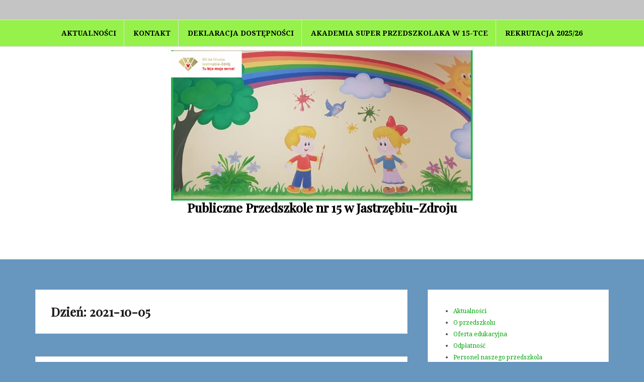

--- FILE ---
content_type: text/html; charset=UTF-8
request_url: https://pp15.jastrzebie.pl/2021/10/05/
body_size: 8813
content:
<!DOCTYPE html>
<html lang="pl-PL">
<head>
<meta charset="UTF-8">
<meta name="viewport" content="width=device-width, initial-scale=1">
<link rel="profile" href="http://gmpg.org/xfn/11">
<link rel="pingback" href="https://pp15.jastrzebie.pl/xmlrpc.php">

<title>5 października 2021 &#8211; Publiczne Przedszkole nr 15 w Jastrzębiu-Zdroju</title>

	  <meta name='robots' content='max-image-preview:large' />
	<style>img:is([sizes="auto" i], [sizes^="auto," i]) { contain-intrinsic-size: 3000px 1500px }</style>
	<link rel='dns-prefetch' href='//fonts.googleapis.com' />
<link rel="alternate" type="application/rss+xml" title="Publiczne Przedszkole nr 15 w Jastrzębiu-Zdroju &raquo; Kanał z wpisami" href="https://pp15.jastrzebie.pl/feed/" />
<link rel="alternate" type="application/rss+xml" title="Publiczne Przedszkole nr 15 w Jastrzębiu-Zdroju &raquo; Kanał z komentarzami" href="https://pp15.jastrzebie.pl/comments/feed/" />
<script type="text/javascript">
/* <![CDATA[ */
window._wpemojiSettings = {"baseUrl":"https:\/\/s.w.org\/images\/core\/emoji\/16.0.1\/72x72\/","ext":".png","svgUrl":"https:\/\/s.w.org\/images\/core\/emoji\/16.0.1\/svg\/","svgExt":".svg","source":{"concatemoji":"https:\/\/pp15.jastrzebie.pl\/wp-includes\/js\/wp-emoji-release.min.js?ver=6.8.2"}};
/*! This file is auto-generated */
!function(s,n){var o,i,e;function c(e){try{var t={supportTests:e,timestamp:(new Date).valueOf()};sessionStorage.setItem(o,JSON.stringify(t))}catch(e){}}function p(e,t,n){e.clearRect(0,0,e.canvas.width,e.canvas.height),e.fillText(t,0,0);var t=new Uint32Array(e.getImageData(0,0,e.canvas.width,e.canvas.height).data),a=(e.clearRect(0,0,e.canvas.width,e.canvas.height),e.fillText(n,0,0),new Uint32Array(e.getImageData(0,0,e.canvas.width,e.canvas.height).data));return t.every(function(e,t){return e===a[t]})}function u(e,t){e.clearRect(0,0,e.canvas.width,e.canvas.height),e.fillText(t,0,0);for(var n=e.getImageData(16,16,1,1),a=0;a<n.data.length;a++)if(0!==n.data[a])return!1;return!0}function f(e,t,n,a){switch(t){case"flag":return n(e,"\ud83c\udff3\ufe0f\u200d\u26a7\ufe0f","\ud83c\udff3\ufe0f\u200b\u26a7\ufe0f")?!1:!n(e,"\ud83c\udde8\ud83c\uddf6","\ud83c\udde8\u200b\ud83c\uddf6")&&!n(e,"\ud83c\udff4\udb40\udc67\udb40\udc62\udb40\udc65\udb40\udc6e\udb40\udc67\udb40\udc7f","\ud83c\udff4\u200b\udb40\udc67\u200b\udb40\udc62\u200b\udb40\udc65\u200b\udb40\udc6e\u200b\udb40\udc67\u200b\udb40\udc7f");case"emoji":return!a(e,"\ud83e\udedf")}return!1}function g(e,t,n,a){var r="undefined"!=typeof WorkerGlobalScope&&self instanceof WorkerGlobalScope?new OffscreenCanvas(300,150):s.createElement("canvas"),o=r.getContext("2d",{willReadFrequently:!0}),i=(o.textBaseline="top",o.font="600 32px Arial",{});return e.forEach(function(e){i[e]=t(o,e,n,a)}),i}function t(e){var t=s.createElement("script");t.src=e,t.defer=!0,s.head.appendChild(t)}"undefined"!=typeof Promise&&(o="wpEmojiSettingsSupports",i=["flag","emoji"],n.supports={everything:!0,everythingExceptFlag:!0},e=new Promise(function(e){s.addEventListener("DOMContentLoaded",e,{once:!0})}),new Promise(function(t){var n=function(){try{var e=JSON.parse(sessionStorage.getItem(o));if("object"==typeof e&&"number"==typeof e.timestamp&&(new Date).valueOf()<e.timestamp+604800&&"object"==typeof e.supportTests)return e.supportTests}catch(e){}return null}();if(!n){if("undefined"!=typeof Worker&&"undefined"!=typeof OffscreenCanvas&&"undefined"!=typeof URL&&URL.createObjectURL&&"undefined"!=typeof Blob)try{var e="postMessage("+g.toString()+"("+[JSON.stringify(i),f.toString(),p.toString(),u.toString()].join(",")+"));",a=new Blob([e],{type:"text/javascript"}),r=new Worker(URL.createObjectURL(a),{name:"wpTestEmojiSupports"});return void(r.onmessage=function(e){c(n=e.data),r.terminate(),t(n)})}catch(e){}c(n=g(i,f,p,u))}t(n)}).then(function(e){for(var t in e)n.supports[t]=e[t],n.supports.everything=n.supports.everything&&n.supports[t],"flag"!==t&&(n.supports.everythingExceptFlag=n.supports.everythingExceptFlag&&n.supports[t]);n.supports.everythingExceptFlag=n.supports.everythingExceptFlag&&!n.supports.flag,n.DOMReady=!1,n.readyCallback=function(){n.DOMReady=!0}}).then(function(){return e}).then(function(){var e;n.supports.everything||(n.readyCallback(),(e=n.source||{}).concatemoji?t(e.concatemoji):e.wpemoji&&e.twemoji&&(t(e.twemoji),t(e.wpemoji)))}))}((window,document),window._wpemojiSettings);
/* ]]> */
</script>
<style id='wp-emoji-styles-inline-css' type='text/css'>

	img.wp-smiley, img.emoji {
		display: inline !important;
		border: none !important;
		box-shadow: none !important;
		height: 1em !important;
		width: 1em !important;
		margin: 0 0.07em !important;
		vertical-align: -0.1em !important;
		background: none !important;
		padding: 0 !important;
	}
</style>
<link rel='stylesheet' id='wp-block-library-css' href='https://pp15.jastrzebie.pl/wp-includes/css/dist/block-library/style.min.css?ver=6.8.2' type='text/css' media='all' />
<style id='classic-theme-styles-inline-css' type='text/css'>
/*! This file is auto-generated */
.wp-block-button__link{color:#fff;background-color:#32373c;border-radius:9999px;box-shadow:none;text-decoration:none;padding:calc(.667em + 2px) calc(1.333em + 2px);font-size:1.125em}.wp-block-file__button{background:#32373c;color:#fff;text-decoration:none}
</style>
<style id='global-styles-inline-css' type='text/css'>
:root{--wp--preset--aspect-ratio--square: 1;--wp--preset--aspect-ratio--4-3: 4/3;--wp--preset--aspect-ratio--3-4: 3/4;--wp--preset--aspect-ratio--3-2: 3/2;--wp--preset--aspect-ratio--2-3: 2/3;--wp--preset--aspect-ratio--16-9: 16/9;--wp--preset--aspect-ratio--9-16: 9/16;--wp--preset--color--black: #000000;--wp--preset--color--cyan-bluish-gray: #abb8c3;--wp--preset--color--white: #ffffff;--wp--preset--color--pale-pink: #f78da7;--wp--preset--color--vivid-red: #cf2e2e;--wp--preset--color--luminous-vivid-orange: #ff6900;--wp--preset--color--luminous-vivid-amber: #fcb900;--wp--preset--color--light-green-cyan: #7bdcb5;--wp--preset--color--vivid-green-cyan: #00d084;--wp--preset--color--pale-cyan-blue: #8ed1fc;--wp--preset--color--vivid-cyan-blue: #0693e3;--wp--preset--color--vivid-purple: #9b51e0;--wp--preset--gradient--vivid-cyan-blue-to-vivid-purple: linear-gradient(135deg,rgba(6,147,227,1) 0%,rgb(155,81,224) 100%);--wp--preset--gradient--light-green-cyan-to-vivid-green-cyan: linear-gradient(135deg,rgb(122,220,180) 0%,rgb(0,208,130) 100%);--wp--preset--gradient--luminous-vivid-amber-to-luminous-vivid-orange: linear-gradient(135deg,rgba(252,185,0,1) 0%,rgba(255,105,0,1) 100%);--wp--preset--gradient--luminous-vivid-orange-to-vivid-red: linear-gradient(135deg,rgba(255,105,0,1) 0%,rgb(207,46,46) 100%);--wp--preset--gradient--very-light-gray-to-cyan-bluish-gray: linear-gradient(135deg,rgb(238,238,238) 0%,rgb(169,184,195) 100%);--wp--preset--gradient--cool-to-warm-spectrum: linear-gradient(135deg,rgb(74,234,220) 0%,rgb(151,120,209) 20%,rgb(207,42,186) 40%,rgb(238,44,130) 60%,rgb(251,105,98) 80%,rgb(254,248,76) 100%);--wp--preset--gradient--blush-light-purple: linear-gradient(135deg,rgb(255,206,236) 0%,rgb(152,150,240) 100%);--wp--preset--gradient--blush-bordeaux: linear-gradient(135deg,rgb(254,205,165) 0%,rgb(254,45,45) 50%,rgb(107,0,62) 100%);--wp--preset--gradient--luminous-dusk: linear-gradient(135deg,rgb(255,203,112) 0%,rgb(199,81,192) 50%,rgb(65,88,208) 100%);--wp--preset--gradient--pale-ocean: linear-gradient(135deg,rgb(255,245,203) 0%,rgb(182,227,212) 50%,rgb(51,167,181) 100%);--wp--preset--gradient--electric-grass: linear-gradient(135deg,rgb(202,248,128) 0%,rgb(113,206,126) 100%);--wp--preset--gradient--midnight: linear-gradient(135deg,rgb(2,3,129) 0%,rgb(40,116,252) 100%);--wp--preset--font-size--small: 13px;--wp--preset--font-size--medium: 20px;--wp--preset--font-size--large: 36px;--wp--preset--font-size--x-large: 42px;--wp--preset--spacing--20: 0.44rem;--wp--preset--spacing--30: 0.67rem;--wp--preset--spacing--40: 1rem;--wp--preset--spacing--50: 1.5rem;--wp--preset--spacing--60: 2.25rem;--wp--preset--spacing--70: 3.38rem;--wp--preset--spacing--80: 5.06rem;--wp--preset--shadow--natural: 6px 6px 9px rgba(0, 0, 0, 0.2);--wp--preset--shadow--deep: 12px 12px 50px rgba(0, 0, 0, 0.4);--wp--preset--shadow--sharp: 6px 6px 0px rgba(0, 0, 0, 0.2);--wp--preset--shadow--outlined: 6px 6px 0px -3px rgba(255, 255, 255, 1), 6px 6px rgba(0, 0, 0, 1);--wp--preset--shadow--crisp: 6px 6px 0px rgba(0, 0, 0, 1);}:where(.is-layout-flex){gap: 0.5em;}:where(.is-layout-grid){gap: 0.5em;}body .is-layout-flex{display: flex;}.is-layout-flex{flex-wrap: wrap;align-items: center;}.is-layout-flex > :is(*, div){margin: 0;}body .is-layout-grid{display: grid;}.is-layout-grid > :is(*, div){margin: 0;}:where(.wp-block-columns.is-layout-flex){gap: 2em;}:where(.wp-block-columns.is-layout-grid){gap: 2em;}:where(.wp-block-post-template.is-layout-flex){gap: 1.25em;}:where(.wp-block-post-template.is-layout-grid){gap: 1.25em;}.has-black-color{color: var(--wp--preset--color--black) !important;}.has-cyan-bluish-gray-color{color: var(--wp--preset--color--cyan-bluish-gray) !important;}.has-white-color{color: var(--wp--preset--color--white) !important;}.has-pale-pink-color{color: var(--wp--preset--color--pale-pink) !important;}.has-vivid-red-color{color: var(--wp--preset--color--vivid-red) !important;}.has-luminous-vivid-orange-color{color: var(--wp--preset--color--luminous-vivid-orange) !important;}.has-luminous-vivid-amber-color{color: var(--wp--preset--color--luminous-vivid-amber) !important;}.has-light-green-cyan-color{color: var(--wp--preset--color--light-green-cyan) !important;}.has-vivid-green-cyan-color{color: var(--wp--preset--color--vivid-green-cyan) !important;}.has-pale-cyan-blue-color{color: var(--wp--preset--color--pale-cyan-blue) !important;}.has-vivid-cyan-blue-color{color: var(--wp--preset--color--vivid-cyan-blue) !important;}.has-vivid-purple-color{color: var(--wp--preset--color--vivid-purple) !important;}.has-black-background-color{background-color: var(--wp--preset--color--black) !important;}.has-cyan-bluish-gray-background-color{background-color: var(--wp--preset--color--cyan-bluish-gray) !important;}.has-white-background-color{background-color: var(--wp--preset--color--white) !important;}.has-pale-pink-background-color{background-color: var(--wp--preset--color--pale-pink) !important;}.has-vivid-red-background-color{background-color: var(--wp--preset--color--vivid-red) !important;}.has-luminous-vivid-orange-background-color{background-color: var(--wp--preset--color--luminous-vivid-orange) !important;}.has-luminous-vivid-amber-background-color{background-color: var(--wp--preset--color--luminous-vivid-amber) !important;}.has-light-green-cyan-background-color{background-color: var(--wp--preset--color--light-green-cyan) !important;}.has-vivid-green-cyan-background-color{background-color: var(--wp--preset--color--vivid-green-cyan) !important;}.has-pale-cyan-blue-background-color{background-color: var(--wp--preset--color--pale-cyan-blue) !important;}.has-vivid-cyan-blue-background-color{background-color: var(--wp--preset--color--vivid-cyan-blue) !important;}.has-vivid-purple-background-color{background-color: var(--wp--preset--color--vivid-purple) !important;}.has-black-border-color{border-color: var(--wp--preset--color--black) !important;}.has-cyan-bluish-gray-border-color{border-color: var(--wp--preset--color--cyan-bluish-gray) !important;}.has-white-border-color{border-color: var(--wp--preset--color--white) !important;}.has-pale-pink-border-color{border-color: var(--wp--preset--color--pale-pink) !important;}.has-vivid-red-border-color{border-color: var(--wp--preset--color--vivid-red) !important;}.has-luminous-vivid-orange-border-color{border-color: var(--wp--preset--color--luminous-vivid-orange) !important;}.has-luminous-vivid-amber-border-color{border-color: var(--wp--preset--color--luminous-vivid-amber) !important;}.has-light-green-cyan-border-color{border-color: var(--wp--preset--color--light-green-cyan) !important;}.has-vivid-green-cyan-border-color{border-color: var(--wp--preset--color--vivid-green-cyan) !important;}.has-pale-cyan-blue-border-color{border-color: var(--wp--preset--color--pale-cyan-blue) !important;}.has-vivid-cyan-blue-border-color{border-color: var(--wp--preset--color--vivid-cyan-blue) !important;}.has-vivid-purple-border-color{border-color: var(--wp--preset--color--vivid-purple) !important;}.has-vivid-cyan-blue-to-vivid-purple-gradient-background{background: var(--wp--preset--gradient--vivid-cyan-blue-to-vivid-purple) !important;}.has-light-green-cyan-to-vivid-green-cyan-gradient-background{background: var(--wp--preset--gradient--light-green-cyan-to-vivid-green-cyan) !important;}.has-luminous-vivid-amber-to-luminous-vivid-orange-gradient-background{background: var(--wp--preset--gradient--luminous-vivid-amber-to-luminous-vivid-orange) !important;}.has-luminous-vivid-orange-to-vivid-red-gradient-background{background: var(--wp--preset--gradient--luminous-vivid-orange-to-vivid-red) !important;}.has-very-light-gray-to-cyan-bluish-gray-gradient-background{background: var(--wp--preset--gradient--very-light-gray-to-cyan-bluish-gray) !important;}.has-cool-to-warm-spectrum-gradient-background{background: var(--wp--preset--gradient--cool-to-warm-spectrum) !important;}.has-blush-light-purple-gradient-background{background: var(--wp--preset--gradient--blush-light-purple) !important;}.has-blush-bordeaux-gradient-background{background: var(--wp--preset--gradient--blush-bordeaux) !important;}.has-luminous-dusk-gradient-background{background: var(--wp--preset--gradient--luminous-dusk) !important;}.has-pale-ocean-gradient-background{background: var(--wp--preset--gradient--pale-ocean) !important;}.has-electric-grass-gradient-background{background: var(--wp--preset--gradient--electric-grass) !important;}.has-midnight-gradient-background{background: var(--wp--preset--gradient--midnight) !important;}.has-small-font-size{font-size: var(--wp--preset--font-size--small) !important;}.has-medium-font-size{font-size: var(--wp--preset--font-size--medium) !important;}.has-large-font-size{font-size: var(--wp--preset--font-size--large) !important;}.has-x-large-font-size{font-size: var(--wp--preset--font-size--x-large) !important;}
:where(.wp-block-post-template.is-layout-flex){gap: 1.25em;}:where(.wp-block-post-template.is-layout-grid){gap: 1.25em;}
:where(.wp-block-columns.is-layout-flex){gap: 2em;}:where(.wp-block-columns.is-layout-grid){gap: 2em;}
:root :where(.wp-block-pullquote){font-size: 1.5em;line-height: 1.6;}
</style>
<link rel='stylesheet' id='wp-lightbox-2.min.css-css' href='https://pp15.jastrzebie.pl/wp-content/plugins/wp-lightbox-2/styles/lightbox.min.pl_PL.css?ver=1.3.4' type='text/css' media='all' />
<link rel='stylesheet' id='amadeus-bootstrap-css' href='https://pp15.jastrzebie.pl/wp-content/themes/amadeus/css/bootstrap/css/bootstrap.min.css?ver=1' type='text/css' media='all' />
<link rel='stylesheet' id='amadeus-body-fonts-css' href='//fonts.googleapis.com/css?family=Noto+Serif%3A400%2C700%2C400italic%2C700italic&#038;ver=6.8.2' type='text/css' media='all' />
<link rel='stylesheet' id='amadeus-headings-fonts-css' href='//fonts.googleapis.com/css?family=Playfair+Display%3A200%2C500&#038;ver=6.8.2' type='text/css' media='all' />
<link rel='stylesheet' id='amadeus-style-css' href='https://pp15.jastrzebie.pl/wp-content/themes/amadeus/style.css?ver=6.8.2' type='text/css' media='all' />
<style id='amadeus-style-inline-css' type='text/css'>
.site-branding { padding:60px 0; }
.header-image { height:620px; }
@media only screen and (max-width: 1024px) { .header-image { height:210px; } }
.site-logo { max-width:600px; }
.custom-logo { max-width:600px; }
a, a:hover, .main-navigation a:hover, .nav-next a:hover, .nav-previous a:hover, .social-navigation li a:hover { color:#00a508 !important;}
button, .button, input[type="button"], input[type="reset"], input[type="submit"], .entry-thumb-inner { background-color:#00a508}
body, .widget a { color:#4c4c4c}
.social-navigation { background-color:#c4c4c4}
.social-navigation li a::before { background-color:#1c1c1c}
.branding-wrapper { background-color:#ffffff}
.main-navigation { background-color:#96f24b}
.main-navigation a { color:#000000 !important;}
.site-title a, .site-title a:hover { color:#000000 !important;}
.site-description { color:#ffffff}
.entry-title, .entry-title a { color:#1e1e1e !important;}
.entry-meta, .entry-meta a, .entry-footer, .entry-footer a { color:#9d9d9d !important;}
.site-footer, .footer-widget-area { background-color:#000000}
.site-title { font-size:25px; }
.site-description { font-size:15px; }
h1 { font-size:24px; }
h2 { font-size:22px; }
h3 { font-size:23px; }
h4 { font-size:10px; }
body { font-size:12px; }

</style>
<link rel='stylesheet' id='amadeus-font-awesome-css' href='https://pp15.jastrzebie.pl/wp-content/themes/amadeus/fonts/font-awesome.min.css?ver=6.8.2' type='text/css' media='all' />
<script type="text/javascript" src="https://pp15.jastrzebie.pl/wp-includes/js/jquery/jquery.min.js?ver=3.7.1" id="jquery-core-js"></script>
<script type="text/javascript" src="https://pp15.jastrzebie.pl/wp-includes/js/jquery/jquery-migrate.min.js?ver=3.4.1" id="jquery-migrate-js"></script>
<script type="text/javascript" src="https://pp15.jastrzebie.pl/wp-content/themes/amadeus/js/parallax.min.js?ver=1" id="amadeus-parallax-js"></script>
<script type="text/javascript" src="https://pp15.jastrzebie.pl/wp-content/themes/amadeus/js/jquery.slicknav.min.js?ver=1" id="amadeus-slicknav-js"></script>
<script type="text/javascript" src="https://pp15.jastrzebie.pl/wp-content/themes/amadeus/js/jquery.fitvids.min.js?ver=1" id="amadeus-fitvids-js"></script>
<script type="text/javascript" src="https://pp15.jastrzebie.pl/wp-content/themes/amadeus/js/scripts.js?ver=1" id="amadeus-scripts-js"></script>
<link rel="https://api.w.org/" href="https://pp15.jastrzebie.pl/wp-json/" /><link rel="EditURI" type="application/rsd+xml" title="RSD" href="https://pp15.jastrzebie.pl/xmlrpc.php?rsd" />
<meta name="generator" content="WordPress 6.8.2" />
<!-- Analytics by WP Statistics - https://wp-statistics.com -->
<!--[if lt IE 9]>
<script src="https://pp15.jastrzebie.pl/wp-content/themes/amadeus/js/html5shiv.js"></script>
<![endif]-->
<style type="text/css" id="custom-background-css">
body.custom-background { background-color: #6796bf; background-image: url("https://pp15.jastrzebie.pl/wp-content/uploads/2024/12/recznie-narysowana-ramka-teczy-wybuchu-proszku_872816-585.avif"); background-position: left top; background-size: cover; background-repeat: no-repeat; background-attachment: fixed; }
</style>
	</head>

<body class="archive date custom-background wp-custom-logo wp-theme-amadeus group-blog">
<div id="page" class="hfeed site">
	<a class="skip-link screen-reader-text" href="#content">Przeskocz do treści</a>

	<header id="masthead" class="site-header clearfix" role="banner">

				<nav class="social-navigation clearfix">
			<div class="container">
				<div class="menu-menu-1-container"><ul id="menu-menu-1" class="menu clearfix"><li id="menu-item-27" class="menu-item menu-item-type-taxonomy menu-item-object-category menu-item-27"><a href="https://pp15.jastrzebie.pl/category/aktualnosci/"><span class="screen-reader-text">Aktualności</span></a></li>
<li id="menu-item-17" class="menu-item menu-item-type-post_type menu-item-object-page menu-item-has-children menu-item-17"><a href="https://pp15.jastrzebie.pl/o-przedszkolu/"><span class="screen-reader-text">O przedszkolu</span></a>
<ul class="sub-menu">
	<li id="menu-item-932" class="menu-item menu-item-type-post_type menu-item-object-page menu-item-932"><a href="https://pp15.jastrzebie.pl/dokumenty-i-programy/"><span class="screen-reader-text">Dokumenty i programy</span></a></li>
</ul>
</li>
<li id="menu-item-1574" class="menu-item menu-item-type-post_type menu-item-object-page menu-item-1574"><a href="https://pp15.jastrzebie.pl/oferta-edukacyjna/"><span class="screen-reader-text">Oferta edukacyjna</span></a></li>
<li id="menu-item-1575" class="menu-item menu-item-type-post_type menu-item-object-page menu-item-1575"><a href="https://pp15.jastrzebie.pl/odplatnosc/"><span class="screen-reader-text">Odpłatność</span></a></li>
<li id="menu-item-5847" class="menu-item menu-item-type-post_type menu-item-object-page menu-item-5847"><a href="https://pp15.jastrzebie.pl/personel-naszego-przedszkola-2/"><span class="screen-reader-text">Personel naszego przedszkola</span></a></li>
<li id="menu-item-16" class="menu-item menu-item-type-post_type menu-item-object-page menu-item-16"><a href="https://pp15.jastrzebie.pl/kontakt/"><span class="screen-reader-text">Kontakt</span></a></li>
<li id="menu-item-30" class="menu-item menu-item-type-taxonomy menu-item-object-category menu-item-30"><a href="https://pp15.jastrzebie.pl/category/warto/"><span class="screen-reader-text">Warto poczytać</span></a></li>
</ul></div>			</div>
		</nav>
			

				<nav id="site-navigation" class="main-navigation menu-above" role="navigation">
			<div class="container">
			<div class="menu-menu-n-zdalne-container"><ul id="primary-menu" class="menu"><li id="menu-item-4025" class="menu-item menu-item-type-taxonomy menu-item-object-category menu-item-4025"><a href="https://pp15.jastrzebie.pl/category/aktualnosci/">Aktualności</a></li>
<li id="menu-item-4030" class="menu-item menu-item-type-post_type menu-item-object-page menu-item-4030"><a href="https://pp15.jastrzebie.pl/kontakt/">Kontakt</a></li>
<li id="menu-item-7621" class="menu-item menu-item-type-post_type menu-item-object-page menu-item-7621"><a href="https://pp15.jastrzebie.pl/deklaracja-dostepnosci/">Deklaracja dostępności</a></li>
<li id="menu-item-7700" class="menu-item menu-item-type-post_type menu-item-object-page menu-item-7700"><a href="https://pp15.jastrzebie.pl/akademia-super-przedszkolaka-w-15-tce/">AKADEMIA SUPER PRZEDSZKOLAKA w 15-tce</a></li>
<li id="menu-item-7728" class="menu-item menu-item-type-taxonomy menu-item-object-category menu-item-7728"><a href="https://pp15.jastrzebie.pl/category/rekrutacja-2025-26/">REKRUTACJA 2025/26</a></li>
</ul></div>			</div>
		</nav><!-- #site-navigation -->
		<nav class="mobile-nav"></nav>
				

		<div class="branding-wrapper">
			<div class="container">
				<div class="site-branding">
					<a href="https://pp15.jastrzebie.pl/" class="custom-logo-link" rel="home"><img width="854" height="425" src="https://pp15.jastrzebie.pl/wp-content/uploads/2023/02/cropped-Projekt-bez-tytulu-e1675630479926.png" class="custom-logo" alt="Publiczne Przedszkole nr 15 w Jastrzębiu-Zdroju" decoding="async" fetchpriority="high" srcset="https://pp15.jastrzebie.pl/wp-content/uploads/2023/02/cropped-Projekt-bez-tytulu-e1675630479926.png 854w, https://pp15.jastrzebie.pl/wp-content/uploads/2023/02/cropped-Projekt-bez-tytulu-e1675630479926-300x149.png 300w, https://pp15.jastrzebie.pl/wp-content/uploads/2023/02/cropped-Projekt-bez-tytulu-e1675630479926-768x382.png 768w, https://pp15.jastrzebie.pl/wp-content/uploads/2023/02/cropped-Projekt-bez-tytulu-e1675630479926-750x373.png 750w" sizes="(max-width: 854px) 100vw, 854px" /></a>
						<h1 class="site-title"><a href="https://pp15.jastrzebie.pl/" rel="home">Publiczne Przedszkole nr 15 w Jastrzębiu-Zdroju</a></h1>
						<h2 class="site-description"></h2>

										</div><!-- .site-branding -->
			</div>
		</div>

		
	</header><!-- #masthead -->

	
	<div id="content" class="site-content container">

	<div id="primary" class="content-area">
		<main id="main" class="site-main" role="main">

		
			<header class="page-header">
				<h1 class="page-title">Dzień: <span>2021-10-05</span></h1>			</header><!-- .page-header -->

			
				
<article id="post-6911" class="post-6911 post type-post status-publish format-standard hentry category-aktualnosci">
	
	<div class="post-inner">
		<header class="entry-header">
			<h1 class="entry-title"><a href="https://pp15.jastrzebie.pl/2021/10/05/swiatowy-dzien-ptakow/" rel="bookmark">Światowy Dzień Ptaków</a></h1>
						<div class="entry-meta">
				<span class="posted-on"><a href="https://pp15.jastrzebie.pl/2021/10/05/swiatowy-dzien-ptakow/" rel="bookmark"><time class="entry-date published" datetime="2021-10-05T08:05:00+02:00">5 października 2021</time><time class="updated" datetime="2021-10-04T22:19:26+02:00">4 października 2021</time></a></span><span class="byline"> <span class="author vcard"><a class="url fn n" href="https://pp15.jastrzebie.pl/author/agata-k/">Administrator 2</a></span></span><span class="cat-link"><a href="https://pp15.jastrzebie.pl/category/aktualnosci/">Aktualności</a></span>			</div><!-- .entry-meta -->
					</header><!-- .entry-header -->

		<div class="entry-content">
										
					</div><!-- .entry-content -->
	</div>
</article><!-- #post-## -->

			
				
<article id="post-6897" class="post-6897 post type-post status-publish format-standard has-post-thumbnail hentry category-aktualnosci">
		<div class="entry-thumb">
		<img width="350" height="349" src="https://pp15.jastrzebie.pl/wp-content/uploads/2021/05/bajki.gif" class="attachment-amadeus-entry-thumb size-amadeus-entry-thumb wp-post-image" alt="" decoding="async" />		<div class="entry-thumb-inner">
		</div>
		<a class="thumb-icon" href="https://pp15.jastrzebie.pl/2021/10/05/ogolnopolski-dzien-glosnego-czytania/" title="Ogólnopolski Dzień Głośnego Czytania" ><i class="fa fa-send"></i></a>
	</div>
	
	<div class="post-inner">
		<header class="entry-header">
			<h1 class="entry-title"><a href="https://pp15.jastrzebie.pl/2021/10/05/ogolnopolski-dzien-glosnego-czytania/" rel="bookmark">Ogólnopolski Dzień Głośnego Czytania</a></h1>
						<div class="entry-meta">
				<span class="posted-on"><a href="https://pp15.jastrzebie.pl/2021/10/05/ogolnopolski-dzien-glosnego-czytania/" rel="bookmark"><time class="entry-date published" datetime="2021-10-05T08:00:00+02:00">5 października 2021</time><time class="updated" datetime="2021-10-04T21:50:35+02:00">4 października 2021</time></a></span><span class="byline"> <span class="author vcard"><a class="url fn n" href="https://pp15.jastrzebie.pl/author/agata-k/">Administrator 2</a></span></span><span class="cat-link"><a href="https://pp15.jastrzebie.pl/category/aktualnosci/">Aktualności</a></span>			</div><!-- .entry-meta -->
					</header><!-- .entry-header -->

		<div class="entry-content">
										
					</div><!-- .entry-content -->
	</div>
</article><!-- #post-## -->

			
			
		
		</main><!-- #main -->
	</div><!-- #primary -->


<div id="secondary" class="widget-area" role="complementary">
	<aside id="nav_menu-3" class="widget widget_nav_menu"><div class="menu-menu-1-container"><ul id="menu-menu-2" class="menu"><li class="menu-item menu-item-type-taxonomy menu-item-object-category menu-item-27"><a href="https://pp15.jastrzebie.pl/category/aktualnosci/">Aktualności</a></li>
<li class="menu-item menu-item-type-post_type menu-item-object-page menu-item-has-children menu-item-17"><a href="https://pp15.jastrzebie.pl/o-przedszkolu/">O przedszkolu</a>
<ul class="sub-menu">
	<li class="menu-item menu-item-type-post_type menu-item-object-page menu-item-932"><a href="https://pp15.jastrzebie.pl/dokumenty-i-programy/">Dokumenty i programy</a></li>
</ul>
</li>
<li class="menu-item menu-item-type-post_type menu-item-object-page menu-item-1574"><a href="https://pp15.jastrzebie.pl/oferta-edukacyjna/">Oferta edukacyjna</a></li>
<li class="menu-item menu-item-type-post_type menu-item-object-page menu-item-1575"><a href="https://pp15.jastrzebie.pl/odplatnosc/">Odpłatność</a></li>
<li class="menu-item menu-item-type-post_type menu-item-object-page menu-item-5847"><a href="https://pp15.jastrzebie.pl/personel-naszego-przedszkola-2/">Personel naszego przedszkola</a></li>
<li class="menu-item menu-item-type-post_type menu-item-object-page menu-item-16"><a href="https://pp15.jastrzebie.pl/kontakt/">Kontakt</a></li>
<li class="menu-item menu-item-type-taxonomy menu-item-object-category menu-item-30"><a href="https://pp15.jastrzebie.pl/category/warto/">Warto poczytać</a></li>
</ul></div></aside><aside id="search-2" class="widget widget_search"><form role="search" method="get" class="search-form" action="https://pp15.jastrzebie.pl/">
				<label>
					<span class="screen-reader-text">Szukaj:</span>
					<input type="search" class="search-field" placeholder="Szukaj &hellip;" value="" name="s" />
				</label>
				<input type="submit" class="search-submit" value="Szukaj" />
			</form></aside>
		<aside id="recent-posts-2" class="widget widget_recent_entries">
		<h4 class="widget-title">Ostatnie wpisy</h4>
		<ul>
											<li>
					<a href="https://pp15.jastrzebie.pl/2026/01/13/i-spotkanie-dla-rodzicow-z-psychologiem/">I spotkanie dla rodziców z psychologiem</a>
									</li>
											<li>
					<a href="https://pp15.jastrzebie.pl/2026/01/13/bal-karnawalowy-w-przedszkolu-zapraszamy/">Bal karnawałowy w przedszkolu – zapraszamy!</a>
									</li>
											<li>
					<a href="https://pp15.jastrzebie.pl/2025/12/23/zyczenia/">Życzenia</a>
									</li>
											<li>
					<a href="https://pp15.jastrzebie.pl/2025/11/19/miedzynarodowy-dzien-przeciwdzialania-przemocy/">Międzynarodowy Dzień Przeciwdziałania Przemocy</a>
									</li>
											<li>
					<a href="https://pp15.jastrzebie.pl/2025/10/15/rozowy-pazdziernik/">Różowy październik</a>
									</li>
					</ul>

		</aside><aside id="archives-2" class="widget widget_archive"><h4 class="widget-title">Archiwa</h4>
			<ul>
					<li><a href='https://pp15.jastrzebie.pl/2026/01/'>styczeń 2026</a></li>
	<li><a href='https://pp15.jastrzebie.pl/2025/12/'>grudzień 2025</a></li>
	<li><a href='https://pp15.jastrzebie.pl/2025/11/'>listopad 2025</a></li>
	<li><a href='https://pp15.jastrzebie.pl/2025/10/'>październik 2025</a></li>
	<li><a href='https://pp15.jastrzebie.pl/2025/09/'>wrzesień 2025</a></li>
	<li><a href='https://pp15.jastrzebie.pl/2025/08/'>sierpień 2025</a></li>
	<li><a href='https://pp15.jastrzebie.pl/2025/05/'>maj 2025</a></li>
	<li><a href='https://pp15.jastrzebie.pl/2025/04/'>kwiecień 2025</a></li>
	<li><a href='https://pp15.jastrzebie.pl/2025/03/'>marzec 2025</a></li>
	<li><a href='https://pp15.jastrzebie.pl/2025/02/'>luty 2025</a></li>
	<li><a href='https://pp15.jastrzebie.pl/2025/01/'>styczeń 2025</a></li>
	<li><a href='https://pp15.jastrzebie.pl/2024/12/'>grudzień 2024</a></li>
	<li><a href='https://pp15.jastrzebie.pl/2024/11/'>listopad 2024</a></li>
	<li><a href='https://pp15.jastrzebie.pl/2024/09/'>wrzesień 2024</a></li>
	<li><a href='https://pp15.jastrzebie.pl/2024/05/'>maj 2024</a></li>
	<li><a href='https://pp15.jastrzebie.pl/2024/03/'>marzec 2024</a></li>
	<li><a href='https://pp15.jastrzebie.pl/2024/01/'>styczeń 2024</a></li>
	<li><a href='https://pp15.jastrzebie.pl/2023/12/'>grudzień 2023</a></li>
	<li><a href='https://pp15.jastrzebie.pl/2023/06/'>czerwiec 2023</a></li>
	<li><a href='https://pp15.jastrzebie.pl/2023/03/'>marzec 2023</a></li>
	<li><a href='https://pp15.jastrzebie.pl/2022/06/'>czerwiec 2022</a></li>
	<li><a href='https://pp15.jastrzebie.pl/2022/01/'>styczeń 2022</a></li>
	<li><a href='https://pp15.jastrzebie.pl/2021/11/'>listopad 2021</a></li>
	<li><a href='https://pp15.jastrzebie.pl/2021/10/' aria-current="page">październik 2021</a></li>
	<li><a href='https://pp15.jastrzebie.pl/2021/09/'>wrzesień 2021</a></li>
	<li><a href='https://pp15.jastrzebie.pl/2020/04/'>kwiecień 2020</a></li>
	<li><a href='https://pp15.jastrzebie.pl/2020/03/'>marzec 2020</a></li>
	<li><a href='https://pp15.jastrzebie.pl/2019/09/'>wrzesień 2019</a></li>
	<li><a href='https://pp15.jastrzebie.pl/2017/11/'>listopad 2017</a></li>
	<li><a href='https://pp15.jastrzebie.pl/2016/08/'>sierpień 2016</a></li>
			</ul>

			</aside><aside id="calendar-3" class="widget widget_calendar"><div id="calendar_wrap" class="calendar_wrap"><table id="wp-calendar" class="wp-calendar-table">
	<caption>październik 2021</caption>
	<thead>
	<tr>
		<th scope="col" aria-label="poniedziałek">P</th>
		<th scope="col" aria-label="wtorek">W</th>
		<th scope="col" aria-label="środa">Ś</th>
		<th scope="col" aria-label="czwartek">C</th>
		<th scope="col" aria-label="piątek">P</th>
		<th scope="col" aria-label="sobota">S</th>
		<th scope="col" aria-label="niedziela">N</th>
	</tr>
	</thead>
	<tbody>
	<tr>
		<td colspan="4" class="pad">&nbsp;</td><td>1</td><td>2</td><td>3</td>
	</tr>
	<tr>
		<td>4</td><td><a href="https://pp15.jastrzebie.pl/2021/10/05/" aria-label="Wpisy opublikowane dnia 2021-10-05">5</a></td><td>6</td><td>7</td><td>8</td><td>9</td><td>10</td>
	</tr>
	<tr>
		<td>11</td><td>12</td><td><a href="https://pp15.jastrzebie.pl/2021/10/13/" aria-label="Wpisy opublikowane dnia 2021-10-13">13</a></td><td>14</td><td>15</td><td>16</td><td>17</td>
	</tr>
	<tr>
		<td>18</td><td>19</td><td>20</td><td>21</td><td>22</td><td>23</td><td>24</td>
	</tr>
	<tr>
		<td>25</td><td>26</td><td>27</td><td>28</td><td>29</td><td>30</td><td>31</td>
	</tr>
	</tbody>
	</table><nav aria-label="Poprzednie i następne miesiące" class="wp-calendar-nav">
		<span class="wp-calendar-nav-prev"><a href="https://pp15.jastrzebie.pl/2021/09/">&laquo; wrz</a></span>
		<span class="pad">&nbsp;</span>
		<span class="wp-calendar-nav-next"><a href="https://pp15.jastrzebie.pl/2021/11/">lis &raquo;</a></span>
	</nav></div></aside><aside id="categories-2" class="widget widget_categories"><h4 class="widget-title">Nauczanie zdalne</h4>
			<ul>
					<li class="cat-item cat-item-65"><a href="https://pp15.jastrzebie.pl/category/akademia-superprzedszkolaka-w-15-tce/">AKADEMIA SUPERPRZEDSZKOLAKA W 15-TCE</a>
</li>
	<li class="cat-item cat-item-2"><a href="https://pp15.jastrzebie.pl/category/aktualnosci/">Aktualności</a>
</li>
	<li class="cat-item cat-item-71"><a href="https://pp15.jastrzebie.pl/category/projekty-2025-2026/">PROJEKTY 2025-2026</a>
</li>
	<li class="cat-item cat-item-64"><a href="https://pp15.jastrzebie.pl/category/rekrutacja-2025-26/">REKRUTACJA 2025/26</a>
</li>
	<li class="cat-item cat-item-4"><a href="https://pp15.jastrzebie.pl/category/warto/">Warto poczytać</a>
</li>
			</ul>

			</aside></div><!-- #secondary -->

	</div><!-- #content -->

	
	<footer id="colophon" class="site-footer" role="contentinfo">
		<div class="scroll-container">
			<a href="#" class="scrolltop"><i class="fa fa-chevron-up"></i></a>
		</div>
		<div class="site-info container">
			<a href="http://pl.wordpress.org/" rel="nofollow">Dumnie wspierane przez WordPressa</a><span class="sep"> | </span>Szablon: <a href="http://themeisle.com/themes/amadeus/" rel="nofollow">Amadeus</a> by Themeisle.		</div><!-- .site-info -->
	</footer><!-- #colophon -->
</div><!-- #page -->

<script type="speculationrules">
{"prefetch":[{"source":"document","where":{"and":[{"href_matches":"\/*"},{"not":{"href_matches":["\/wp-*.php","\/wp-admin\/*","\/wp-content\/uploads\/*","\/wp-content\/*","\/wp-content\/plugins\/*","\/wp-content\/themes\/amadeus\/*","\/*\\?(.+)"]}},{"not":{"selector_matches":"a[rel~=\"nofollow\"]"}},{"not":{"selector_matches":".no-prefetch, .no-prefetch a"}}]},"eagerness":"conservative"}]}
</script>
<script type="text/javascript" id="wp-jquery-lightbox-js-extra">
/* <![CDATA[ */
var JQLBSettings = {"fitToScreen":"0","resizeSpeed":"400","displayDownloadLink":"0","navbarOnTop":"0","loopImages":"","resizeCenter":"","marginSize":"0","linkTarget":"","help":"","prevLinkTitle":"previous image","nextLinkTitle":"next image","prevLinkText":"\u00ab Previous","nextLinkText":"Next \u00bb","closeTitle":"close image gallery","image":"Image ","of":" of ","download":"Download","jqlb_overlay_opacity":"80","jqlb_overlay_color":"#000000","jqlb_overlay_close":"1","jqlb_border_width":"10","jqlb_border_color":"#ffffff","jqlb_border_radius":"0","jqlb_image_info_background_transparency":"100","jqlb_image_info_bg_color":"#ffffff","jqlb_image_info_text_color":"#000000","jqlb_image_info_text_fontsize":"10","jqlb_show_text_for_image":"1","jqlb_next_image_title":"next image","jqlb_previous_image_title":"previous image","jqlb_next_button_image":"https:\/\/pp15.jastrzebie.pl\/wp-content\/plugins\/wp-lightbox-2\/styles\/images\/pl_PL\/next.gif","jqlb_previous_button_image":"https:\/\/pp15.jastrzebie.pl\/wp-content\/plugins\/wp-lightbox-2\/styles\/images\/pl_PL\/prev.gif","jqlb_maximum_width":"","jqlb_maximum_height":"","jqlb_show_close_button":"1","jqlb_close_image_title":"close image gallery","jqlb_close_image_max_heght":"22","jqlb_image_for_close_lightbox":"https:\/\/pp15.jastrzebie.pl\/wp-content\/plugins\/wp-lightbox-2\/styles\/images\/pl_PL\/closelabel.gif","jqlb_keyboard_navigation":"1","jqlb_popup_size_fix":"0"};
/* ]]> */
</script>
<script type="text/javascript" src="https://pp15.jastrzebie.pl/wp-content/plugins/wp-lightbox-2/js/dist/wp-lightbox-2.min.js?ver=1.3.4.1" id="wp-jquery-lightbox-js"></script>
<script type="text/javascript" src="https://pp15.jastrzebie.pl/wp-content/themes/amadeus/js/navigation.js?ver=20120206" id="amadeus-navigation-js"></script>
<script type="text/javascript" src="https://pp15.jastrzebie.pl/wp-content/themes/amadeus/js/skip-link-focus-fix.js?ver=20130115" id="amadeus-skip-link-focus-fix-js"></script>

</body>
</html>
